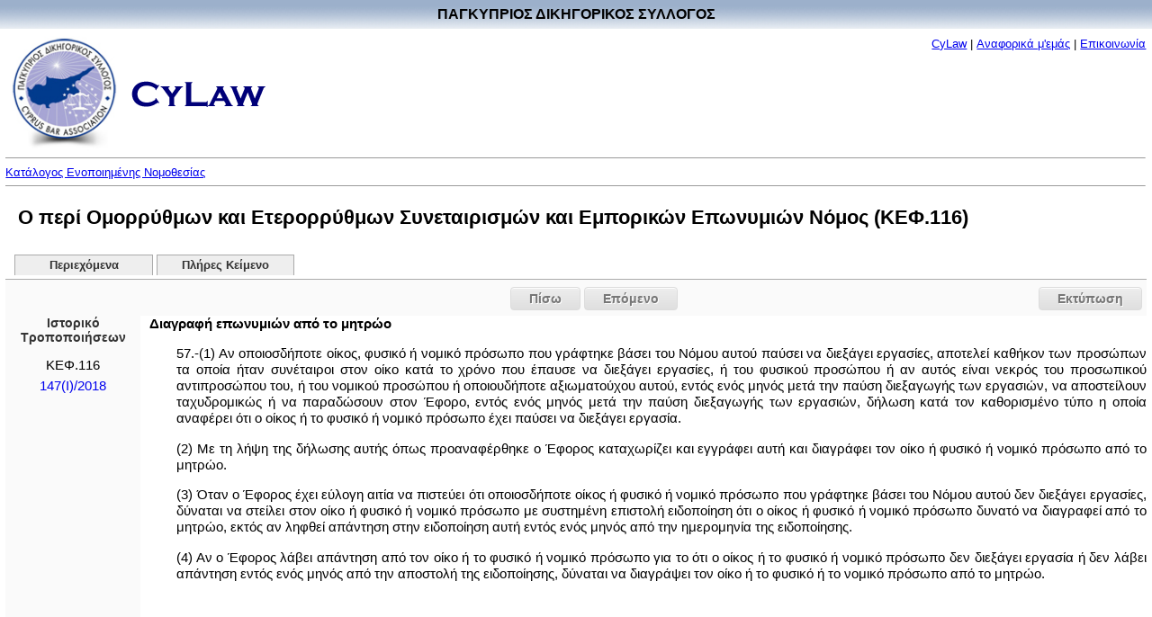

--- FILE ---
content_type: text/html
request_url: http://cylaw.org/nomoi/enop/ind/0_116/section-sc35df540b-dcfd-42ec-8e2e-b618695cc195-lnc28d8419-c41a-497f-8920-eccc84b1a2eb.html
body_size: 7105
content:
<?xml version="1.0" encoding="windows-1253"?>
<!DOCTYPE html PUBLIC "-//W3C//DTD XHTML 1.0 Strict//EN" "http://www.w3.org/TR/xhtml1/DTD/xhtml1-strict.dtd">

    <html xmlns="http://www.w3.org/1999/xhtml" xmlns:php="http://php.net/xsl" xml:lang="el" lang="el" dir="ltr">
  <head>
    <meta http-equiv="Content-Type" content="text/html; charset=windows-1253" />
    <title>Ο περί Ομορρύθμων και Ετερορρύθμων Συνεταιρισμών και Εμπορικών Επωνυμιών Νόμος - ΚΕΦ.116 - 57 - Διαγραφή επωνυμιών από το μητρώο</title>
    <script type="text/javascript" src="http://ajax.googleapis.com/ajax/libs/jquery/1.7.2/jquery.min.js"></script>
    <script type="text/javascript" src="http://ajax.googleapis.com/ajax/libs/jqueryui/1.8.19/jquery-ui.min.js"></script>
    <link type="text/css" rel="stylesheet" media="all" href="/css/styles.css" />
    <link type="text/css" rel="stylesheet" media="print" href="/css/print.css" />
  </head>
  <body>
    <table style="border: #ffffff 0px solid; position:absolute; left:0px; top:0px;background-image:url('/images/title-bg.jpg')" cellpadding="0" cellspacing="0" width="100%">
      <tr>
        <td align="center">
          <div style="margin-top:7px;margin-bottom:7px;font-size:16px;font-weight:bold;font-color:white" width="100%">ΠΑΓΚΥΠΡΙΟΣ ΔΙΚΗΓΟΡΙΚΟΣ ΣΥΛΛΟΓΟΣ</div>
        </td>
      </tr>
    </table>
    <table border="0" cellpadding="0" cellspacing="0" width="100%" style="padding-top:40px;">
      <tr>
        <td align="left">
          <div style="margin-bottom:0pt;">
            <img src="/images/cbalogo.jpg" border="0" vspace="0" width="121" height="128" valign="middle" hspace="5" />
            <img src="/images/cylaw.gif" border="0" vspace="0" width="149" height="29" valign="middle" hspace="5" />
          </div>
        </td>
        <td valign="top" id="aboutlink-cell">
          <div style="margin-right:10; margin-top:5;margin-bottom:0;text-align: right">
            <font size="-1"><a href="/index.html" target="_top" class="top_link">CyLaw</a>
                            |
                            <a href="/about.html" target="_top" class="top_link">Αναφορικά μ'εμάς</a>
                            |
                            <a href="mailto:Cylaw &lt;info@cylaw.org&gt;" target="_top" class="top_link">Επικοινωνία</a></font>
          </div>
        </td>
      </tr>
      <tr>
        <td align="left" valign="bottom" colspan="2" id="rootlink-cell">
          <hr size="1" />
          <font size="-1">
            <a href="/nomoi/index.html">Κατάλογος Ενοποιημένης Νομοθεσίας</a>
          </font>
          <hr size="1" />
        </td>
      </tr>
    </table>
    <h1>Ο περί Ομορρύθμων και Ετερορρύθμων Συνεταιρισμών και Εμπορικών Επωνυμιών Νόμος (ΚΕΦ.116)</h1>
    <ul id="tabs">
      <li>
        <a href="/nomoi/enop/non-ind/0_116/index.html">Περιεχόμενα</a>
      </li>
      <li>
        <a href="/nomoi/enop/non-ind/0_116/full.html">Πλήρες Κείμενο</a>
      </li>
    </ul>
    <div class="clear"></div>
    <div id="ui-tab-separator">
      <div id="print-button">
        <a href="#" onclick="window.print(); return false;">Εκτύπωση</a>
      </div>
      <div class="navigation">
        <div class="previous">
          <a href="../../ind/0_116/section-sc8ef480cb-4817-4fe2-8e63-50165c32fd9a.html">Πίσω</a>
        </div>
        <div class="next">
          <a href="../../ind/0_116/section-sc5d21aac2-b305-4c93-b7d4-777b69643688.html">Επόμενο</a>
        </div>
      </div>
    </div>
    <div class="sidebar">
      <div class="sidebar-history-header">Ιστορικό Τροποποιήσεων</div>
      <ul>
        <li class="toc-instrument">
          <span class="toc-instrument-enum">ΚΕΦ.116</span>
        </li>
        <li class="toc-instrument">
          <span class="toc-instrument-enum">
            <a href="/nomoi/enop/ind/0_116/section-sc35df540b-dcfd-42ec-8e2e-b618695cc195.html">147(I)/2018</a>
          </span>
        </li>
      </ul>
      <div id="apofaseis"></div>
    </div>
    <div class="main-content">
      <div class="full-section">
        <a name="sc35df540b-dcfd-42ec-8e2e-b618695cc195" id="sc35df540b-dcfd-42ec-8e2e-b618695cc195"></a>
        <div class="full-section-header">Διαγραφή επωνυμιών από το μητρώο</div>
        <div class="full-section-text"><p>57.-(1)	Αν οποιοσδήποτε οίκος, φυσικό ή νομικό πρόσωπο που γράφτηκε βάσει του Νόμου αυτού παύσει να διεξάγει εργασίες, αποτελεί καθήκον των προσώπων τα οποία ήταν συνέταιροι στον οίκο κατά το χρόνο που έπαυσε να διεξάγει εργασίες, ή του φυσικού προσώπου ή αν αυτός είναι νεκρός του προσωπικού αντιπροσώπου του, ή του νομικού προσώπου ή οποιουδήποτε αξιωματούχου αυτού, εντός ενός μηνός μετά την παύση διεξαγωγής των εργασιών, να αποστείλουν ταχυδρομικώς ή να παραδώσουν στον Έφορο, εντός ενός μηνός μετά την παύση διεξαγωγής των εργασιών, δήλωση κατά τον καθορισμένο τύπο η οποία αναφέρει ότι ο οίκος ή το φυσικό ή νομικό πρόσωπο έχει παύσει να διεξάγει εργασία.</p>
<p>(2) Με τη λήψη της δήλωσης αυτής όπως προαναφέρθηκε ο Έφορος καταχωρίζει και εγγράφει αυτή και διαγράφει τον οίκο ή φυσικό ή νομικό πρόσωπο από το μητρώο.</p>
<p>(3) Όταν ο Έφορος έχει εύλογη αιτία να πιστεύει ότι οποιοσδήποτε οίκος ή φυσικό ή νομικό πρόσωπο που γράφτηκε βάσει του Νόμου αυτού δεν διεξάγει εργασίες, δύναται να στείλει στον οίκο ή φυσικό ή νομικό πρόσωπο με συστημένη επιστολή ειδοποίηση ότι ο οίκος ή φυσικό ή νομικό πρόσωπο δυνατό να διαγραφεί από το μητρώο, εκτός αν ληφθεί απάντηση στην ειδοποίηση αυτή εντός ενός μηνός από την ημερομηνία της ειδοποίησης.</p>
<p>(4) Αν ο Έφορος λάβει απάντηση από τον οίκο ή το φυσικό ή νομικό πρόσωπο για το ότι ο οίκος ή το φυσικό ή νομικό πρόσωπο δεν διεξάγει εργασία ή δεν λάβει απάντηση εντός ενός μηνός από την αποστολή της ειδοποίησης, δύναται να διαγράψει τον οίκο ή το φυσικό ή το νομικό πρόσωπο από το μητρώο.</p></div>
      </div>
      <div class="clear;"></div>
    </div>
    <div id="ui-tab-separator">
      <div id="print-button">
        <a href="#" onclick="window.print(); return false;">Εκτύπωση</a>
      </div>
      <div class="navigation">
        <div class="previous">
          <a href="../../ind/0_116/section-sc8ef480cb-4817-4fe2-8e63-50165c32fd9a.html">Πίσω</a>
        </div>
        <div class="next">
          <a href="../../ind/0_116/section-sc5d21aac2-b305-4c93-b7d4-777b69643688.html">Επόμενο</a>
        </div>
      </div>
    </div>
    <div class="footer"><hr size="1" /><a href="www.cylaw.org">Cylaw.org</a>: Από το ΚΙΝOΠ/CyLii και τη <a href="http://www.convertplc.com" target="_blank">ConvertPLC</a> για τον <a href="http://www.cyprusbarassociation.org/">Παγκύπριο Δικηγορικό Σύλλογο</a></div>
    <script>
        (function(i,s,o,g,r,a,m){i['GoogleAnalyticsObject']=r;i[r]=i[r]||function(){
        (i[r].q=i[r].q||[]).push(arguments)},i[r].l=1*new Date();a=s.createElement(o),
        m=s.getElementsByTagName(o)[0];a.async=1;a.src=g;m.parentNode.insertBefore(a,m)
        })(window,document,'script','https://www.google-analytics.com/analytics.js','ga');

        ga('create', 'UA-76199340-1', 'auto');
        ga('send', 'pageview');
      </script>
  </body>
</html>

